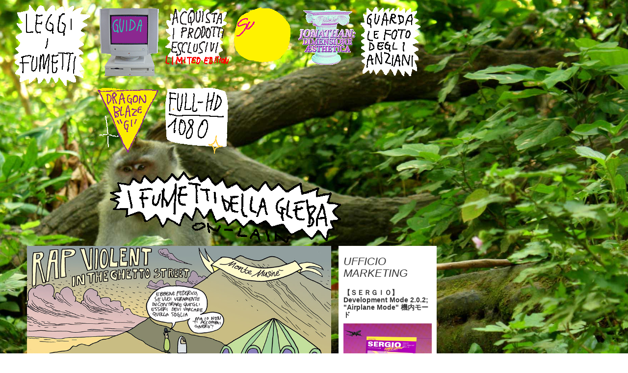

--- FILE ---
content_type: text/html; charset=UTF-8
request_url: https://www.fumettidellagleba.org/fumetti/fumetto/303/rap-violent-in-the-ghetto-street-s02e11/19
body_size: 3289
content:
<!DOCTYPE html>
<html>
    <head>
        <meta http-equiv="Content-Type" content="text/html; charset=utf-8">
        <title>Rap Violent in the Ghetto Street - S02E11 - Fumettidellagleba.org</title>
        <META NAME="Description" CONTENT="&nbsp;&nbsp;">
        <meta name="viewport" content="width=device-width, initial-scale=1, maximum-scale=1">
        <link REL="SHORTCUT ICON" HREF="https://www.fumettidellagleba.org/public/tpl/images/favicon.ico">

        <script language="javascript" type="text/javascript">
            var site_url = "https://www.fumettidellagleba.org/";
            var base_url = "https://www.fumettidellagleba.org/";
            var tpl_folder = "https://www.fumettidellagleba.org/public/tpl";
        </script>

<script type="text/javascript" src="http://w.sharethis.com/button/buttons.js"></script>
<script type="text/javascript">stLight.options({publisher: "1abea5f8-ad44-4d07-84c4-45e60b30d824", doNotHash: false, doNotCopy: false, hashAddressBar: false});</script>

        <script language="javascript" type="text/javascript" src="https://www.fumettidellagleba.org/public/common/js/jquery-1.9.1.min.js"></script><script language="javascript" type="text/javascript" src="https://www.fumettidellagleba.org/public/common/js/bootstrap/js/bootstrap.min.js"></script><link type="text/css" href="https://www.fumettidellagleba.org/public/common/js/bootstrap/css/bootstrap.min.css" rel="stylesheet" /><link type="text/css" href="https://www.fumettidellagleba.org/public/tpl/css/style.css" rel="stylesheet" /><script language="javascript" type="text/javascript" src="https://www.fumettidellagleba.org/public/tpl/js/script.js"></script> 
	
		<!-- opengraph fumetto -->
		<meta property="og:title" content="Rap Violent in the Ghetto Street - S02E11" />
		<meta property="og:type" content="article" />
		<meta property="og:description" content="" />
                <meta property="og:image" content="https://www.fumettidellagleba.org/upload/images/2017-rap violent/FB/thumbs/RVITGS2-11-fb_tn_1200_630.jpg" />
		<meta property="og:url" content="https://www.fumettidellagleba.org/fumetti/fumetto/303/rap-violent-in-the-ghetto-street-s02e11/19" />
		
		<meta property="og:site_name" content="Rap Violent in the Ghetto Street - S02E11" />
	
</head>
<body>
<div class="corpo">
	
        		<script type="text/javascript">
        			function imbruttisci(){
					$("*").css("padding", "0px");
        				$("*").css("margin", "0px");
        				$("body").css({"border": "10px solid #f0f;", "background": "#f00 !important;", "background-image": "none #f00;"});
        				$("p").css({"font-family":"Comic Sans MS","background-color": "yellow", "font-size": "200%", "line-height":"15px", "color":"green"});
        				$("h1").css({"font-family":"Comic Sans MS","background-color": "yellow", "font-size": "80%", "line-height":"10px", "color":"orange"});  
        				$("h2").css({"font-family":"Comic Sans MS","background-color": "yellow", "font-size": "100%", "line-height":"10px", "color":"orange"});
					$("h3").css({"font-family":"Comic Sans MS","background-color": "yellow", "font-size": "120%", "line-height":"10px", "color":"orange"});        				
        				$("div").css({"font-family":"Comic Sans MS","background-color": "yellow", "line-height":"12px"});
        				$("span").css({"font-family":"Comic Sans MS","background-color": "yellow", "line-height":"12px"});
        				$("li").css({"font-family":"Comic Sans MS","background-color": "yellow", "line-height":"12px"});
					}
        		</script>
			<ul id="menu" class="no_list"><li><a href="https://www.fumettidellagleba.org/fumetti/" class="">
			                     <img src="https://www.fumettidellagleba.org/upload/images/img_pag/leggi-fumetti-v2.gif"></a></li><li><a href="https://www.fumettidellagleba.org/pages/view_page/19" class="">
			                     <img src="https://www.fumettidellagleba.org/upload/images/img_pag/LINK-ICONA.gif"></a></li><li><a href="https://www.fumettidellagleba.org/prodotti" class="">
			                     <img src="https://www.fumettidellagleba.org/upload/images/img_pag/acquista-i-prodotti.gif"></a></li><li><a href="https://www.fumettidellagleba.org/pages/view_page/18" class="">
			                     <img src="https://www.fumettidellagleba.org/upload/images/img_pag/super-relax-anim.gif"></a></li><li><a href="https://www.fumettidellagleba.org/pages/view_page/21" class="">
			                     <img src="https://www.fumettidellagleba.org/upload/images/img_pag/TITOLO-COLONNA-VERT-PICCOLO.gif"></a></li><li><a href="https://www.fumettidellagleba.org/pages/view_page/4" class="">
			                     <img src="https://www.fumettidellagleba.org/upload/images/img_pag/anziani.gif"></a></li><li><a href="https://www.fumettidellagleba.org/pages/view_page/16" class="">
			                     <img src="https://www.fumettidellagleba.org/upload/images/img_pag/DRAGON-BLAZE.gif"></a></li><li>
        		<a href="javascript:imbruttisci();" class="">
				<img src="https://www.fumettidellagleba.org/public/tpl/images/full-hd.gif" />
			</a>
		</li></ul>	<div style="clear: both;">&nbsp;</div>
</div>

<div class="clear corpo" style="background: none;" id="foglio">
	<div id="header_fumetti" style="text-align: center;">
		<a href="https://www.fumettidellagleba.org/"><div id="logo"><img src="https://www.fumettidellagleba.org/public/tpl/images/glebatit.gif"></div></a>	
	</div>

	<div id="content">
		<div id="main">
			
		<div class="articolo col-sm-12"><img src="https://www.fumettidellagleba.org/upload/images/2017-rap violent/RVITGS2-11.jpg" class="monocolonna" /><nav><ul class="pager"><li class="previous"><a href="https://www.fumettidellagleba.org/fumetti/fumetto/302/rap-violent-in-the-ghetto-street-s02e10/19"><img src="https://www.fumettidellagleba.org/upload/images/img_pag/fumetti-ndrera.png"></a></li><li class="next">&nbsp;</li><li class="previous">&nbsp;</li><li class="next"><a href="https://www.fumettidellagleba.org/fumetti/fumetto/239/l-orso-yoghy-e-bubu-capitolo-1-hybris/28"><img src="https://www.fumettidellagleba.org/upload/images/img_pag/fumetti-avanti.png"></a></li><li class="indice"><a href="https://www.fumettidellagleba.org/fumetti"><img src="https://www.fumettidellagleba.org/upload/images/img_pag/fumetti-indice.png" /></a></li></ul></nav></div>
		<div class="articolo col-sm-12" style="text-align: center; margin-bottom: 20px;">
				<a href="https://www.amazon.it/storia-dellhip-quello-vogliono-momento/dp/8817097667/ref=sr_1_1?ie=UTF8&qid=1510142426&sr=8-1&keywords=dottor+pira&dpID=51NA6o6Fy4L&preST=_SY264_BO1,204,203,200_QL40_&dpSrc=srch" target="_blank">
					<img src="https://www.fumettidellagleba.org/upload/images/banner/hiphop-megaliti.gif" />
				</a></div>					
<span class='st_facebook_hcount' displayText='Facebook'></span>
<span class='st_fblike_hcount' displayText='Facebook Like'></span>
<span class='st_twitter_hcount' displayText='Tweet'></span>
<span class='st_googleplus_hcount' displayText='Google +'></span>
<span class='st_pinterest_hcount' displayText='Pinterest'></span>
			</div>
		<div id="col_sx" style="background: #fff;">
			<div><h2 class="titolo">Ufficio marketing</h2><h3 style="font-size: 14px; font-weight: bold;">【﻿ＳＥＲＧＩＯ】Development Mode 2.0.2; "Airplane Mode" 機内モード</h3>
			<p><a href="https://www.fumettidellagleba.org/prodotti/scheda/60/development-mode-202-airplane-mode-"><img src="https://www.fumettidellagleba.org/upload/images/prodotti/sergio-2.0.2-mockup-shop.jpg" style="max-width: 100%; max-height: 100%;" /></a></p>
			<p>【ＳＥＲＧＩＯ】RITORNA!! con un nuovo Romanzo Informatico - seconda Release del Development Mode</p>
			<p style="font-weight: bold;"><img src="https://www.fumettidellagleba.org/public/tpl/images/mano.gif" /><a href="https://www.fumettidellagleba.org/prodotti/scheda/60/development-mode-202-airplane-mode-">guarda cos'è</a></p><hr /><h3 style="font-size: 14px; font-weight: bold;">【﻿ＳＥＲＧＩＯ】Development Mode 2.0.1; "Debugging" デバッグ</h3>
			<p><a href="https://www.fumettidellagleba.org/prodotti/scheda/52/development-mode-201-debugging-"><img src="https://www.fumettidellagleba.org/upload/images/prodotti/SERGIO2_0_1_imm_prodotto.jpg" style="max-width: 100%; max-height: 100%;" /></a></p>
			<p>【ＳＥＲＧＩＯ】RITORNA!! con un nuovo Romanzo Informatico - prima Release del Development Mode</p>
			<p style="font-weight: bold;"><img src="https://www.fumettidellagleba.org/public/tpl/images/mano.gif" /><a href="https://www.fumettidellagleba.org/prodotti/scheda/52/development-mode-201-debugging-">guarda cos'è</a></p><hr /><h3 style="font-size: 14px; font-weight: bold;">【﻿ＡＲＲＩＶＡ　ＳＥＲＧＩＯ】1.1 セルジオがやってくる</h3>
			<p><a href="https://www.fumettidellagleba.org/prodotti/scheda/47/11-"><img src="https://www.fumettidellagleba.org/upload/images/prodotti/VOLUME-MOCKUP-SHOP.jpg" style="max-width: 100%; max-height: 100%;" /></a></p>
			<p>Il primo fumetto che rende giustizia all'eroe del nuovo millennio, il TECNICO INFORMATICO</p>
			<p style="font-weight: bold;"><img src="https://www.fumettidellagleba.org/public/tpl/images/mano.gif" /><a href="https://www.fumettidellagleba.org/prodotti/scheda/47/11-">guarda cos'è</a></p><hr /><h3 style="font-size: 14px; font-weight: bold;">Berutti Gran Risparmio</h3>
			<p><a href="https://www.fumettidellagleba.org/prodotti/scheda/58/berutti-gran-risparmio"><img src="https://www.fumettidellagleba.org/upload/images/prodotti/BERUTTI-LIBRO-MOCKUP-shop-600.jpg" style="max-width: 100%; max-height: 100%;" /></a></p>
			<p>Finalmente torna Berutti in un formato ancora più conveniente!</p>
			<p style="font-weight: bold;"><img src="https://www.fumettidellagleba.org/public/tpl/images/mano.gif" /><a href="https://www.fumettidellagleba.org/prodotti/scheda/58/berutti-gran-risparmio">guarda cos'è</a></p><hr /><h3 style="font-size: 14px; font-weight: bold;">ＩＰＰＯＣＲＡＴＥ　Ｅ　ＪＯＮＥＳ - FRUTTA - ristampa</h3>
			<p><a href="https://www.fumettidellagleba.org/prodotti/scheda/54/-frutta-ristampa"><img src="https://www.fumettidellagleba.org/upload/images/prodotti/frutta-fronte.jpg" style="max-width: 100%; max-height: 100%;" /></a></p>
			<p>La ristampa del primo volume di avventura neoplatonica sperimentale!</p>
			<p style="font-weight: bold;"><img src="https://www.fumettidellagleba.org/public/tpl/images/mano.gif" /><a href="https://www.fumettidellagleba.org/prodotti/scheda/54/-frutta-ristampa">guarda cos'è</a></p><hr /><h3 style="font-size: 14px; font-weight: bold;">ＩＰＰＯＣＲＡＴＥ　Ｅ　ＪＯＮＥＳ - PNEUMA</h3>
			<p><a href="https://www.fumettidellagleba.org/prodotti/scheda/53/-pneuma"><img src="https://www.fumettidellagleba.org/upload/images/prodotti/PNEUMA-PRODOTTO.jpg" style="max-width: 100%; max-height: 100%;" /></a></p>
			<p>Il primo fumetto che il Dottor Pira produce appositamente per un Convegno Medico</p>
			<p style="font-weight: bold;"><img src="https://www.fumettidellagleba.org/public/tpl/images/mano.gif" /><a href="https://www.fumettidellagleba.org/prodotti/scheda/53/-pneuma">guarda cos'è</a></p><hr /><h3 style="font-size: 14px; font-weight: bold;">la Maglietta di GABONZO ガボヌゾ</h3>
			<p><a href="https://www.fumettidellagleba.org/prodotti/scheda/50/la-maglietta-di-gabonzo-"><img src="https://www.fumettidellagleba.org/upload/images/prodotti/MOCKUP-VERT-MODELLO-FUNGOATOMICO.png" style="max-width: 100%; max-height: 100%;" /></a></p>
			<p>Una Delicatissima Maglietta che consente di Distruggere Palazzi a Pugni</p>
			<p style="font-weight: bold;"><img src="https://www.fumettidellagleba.org/public/tpl/images/mano.gif" /><a href="https://www.fumettidellagleba.org/prodotti/scheda/50/la-maglietta-di-gabonzo-">guarda cos'è</a></p><hr /><h3 style="font-size: 14px; font-weight: bold;">ＧＡＢＯＮＺＯ ガボヌゾ L'INVINCIBILE ROBOT - COLOR EDITION</h3>
			<p><a href="https://www.fumettidellagleba.org/prodotti/scheda/49/--l-invincibile-robot-color-edition"><img src="https://www.fumettidellagleba.org/upload/images/prodotti/dettaglio/GABONZO_FELTRINELLI/gabonzo-robot-dottor-pira-feltrinelli-670x993.jpeg" style="max-width: 100%; max-height: 100%;" /></a></p>
			<p>GABONZO E' IL ROBOT PIU' POTENTE DELL'UNIVERSO!!! </p>
			<p style="font-weight: bold;"><img src="https://www.fumettidellagleba.org/public/tpl/images/mano.gif" /><a href="https://www.fumettidellagleba.org/prodotti/scheda/49/--l-invincibile-robot-color-edition">guarda cos'è</a></p><hr /><h3 style="font-size: 14px; font-weight: bold;">Topo e Papero fanno le avventure</h3>
			<p><a href="https://www.fumettidellagleba.org/prodotti/scheda/31/topo-e-papero-fanno-le-avventure"><img src="https://www.fumettidellagleba.org/upload/images/prodotti/COPERT.jpg" style="max-width: 100%; max-height: 100%;" /></a></p>
			<p>Il primo fumetto della Storia che parla di roditori© e ovipari™</p>
			<p style="font-weight: bold;"><img src="https://www.fumettidellagleba.org/public/tpl/images/mano.gif" /><a href="https://www.fumettidellagleba.org/prodotti/scheda/31/topo-e-papero-fanno-le-avventure">guarda cos'è</a></p><hr /><h3 style="font-size: 14px; font-weight: bold;">ＳＵＰＥＲ　ＲＥＬＡＸ  スーパー・リラックス ＵＬＴＲＡ　ＨＤ　１０８０</h3>
			<p><a href="https://www.fumettidellagleba.org/prodotti/scheda/13/-"><img src="https://www.fumettidellagleba.org/upload/images/prodotti/SUPERELAX-800x800.jpg" style="max-width: 100%; max-height: 100%;" /></a></p>
			<p>Dopo il successo di ＳＵＰＥＲ　ＲＥＬＡＸ スーパー・リラックス, le persone avevano ancora bisogno di relax, perciò ecco la versione ＵＬＴＲＡ　ＨＤ　１０８０ tutta espansa e ridisegnata con copertina HD olografica</p>
			<p style="font-weight: bold;"><img src="https://www.fumettidellagleba.org/public/tpl/images/mano.gif" /><a href="https://www.fumettidellagleba.org/prodotti/scheda/13/-">guarda cos'è</a></p><hr /></div>		</div>              
	<div style="clear: both;">&nbsp;</div>
	</div>

        <div class="clear" id="footer" style="border: 0px;">
                <ul id="menu" class="no_list"><li><a href="https://www.fumettidellagleba.org/super_interessante/" class="">
			                     <img src="https://www.fumettidellagleba.org/upload/images/img_pag/super_interess.gif"></a></li><li><a href="https://www.fumettidellagleba.org/il_lettore_ci_scrive" class="">
			                     <img src="https://www.fumettidellagleba.org/upload/images/img_pag/menu-pirarisponde.png"></a></li><li><a href="https://www.fumettidellagleba.org/pages/view_page/9" class="">
			                     <img src="https://www.fumettidellagleba.org/upload/images/img_pag/contatti.gif"></a></li></ul>                <div style="clear: both;">&nbsp;</div>
        </div>

</div>
               
<!-- Global site tag (gtag.js) - Google Analytics -->
<script async src="https://www.googletagmanager.com/gtag/js?id=UA-29405080-42"></script>
<script>
  window.dataLayer = window.dataLayer || [];
  function gtag(){dataLayer.push(arguments);}
  gtag('js', new Date());

  gtag('config', 'UA-29405080-42');
</script>


</body>
</html>


--- FILE ---
content_type: text/css
request_url: https://www.fumettidellagleba.org/public/tpl/css/style.css
body_size: 1037
content:
ul.no_list{ margin: 10px 0px; padding: 0px; }
ul.no_list li{ list-style: none url(); }
div.note{ font-size: 0.8em; }
.clear{ clear: both; }
body{ background-image: url(../images/sfondo.jpg); background-size: 100%; font: 11px Verdana, sans-serif; }
h1{ font-size: 1.2em; font-weight: bold; margin:0px; padding: 0px; margin-bottom: 20px; }
a { color: #000; }
a:hover { text-decoration: none; color: #666; }  

.corpo{ width: 890px; margin-left: 20px; }
ul#menu{ }
/*
ul#menu li{ float: left;  margin-bottom: 20px; padding-right: 29px; }
ul#menu li:first-child{ padding-left:20px; }
*/
ul#menu li{ float: left;  margin-bottom: 20px; padding: 0px 4px; }

#foglio{ background-color: white; padding-left: 20px; padding-right: 20px; }


#header{ padding: 15px 0px; border-bottom: 5px solid black; margin-bottom: 15px; }


#logo{ margin-left: -10px; }

#main{ width: 650px; float: left; }
#col_sx{ width: 200px; float: left;}

.colonna{ width: 300px; float: left; }
.colonna:first-child{ margin-right: 20px; }
.monocolonna{ width: 620px; }

.lineagrigia{ border-bottom: 2px solid grey; width: 100%; margin: 20px 0; }

#box_utente input{ width: 175px; }

#footer{ margin-top: 20px; padding-top: 20px; border-top: 5px solid grey; }

ul.lista_fumetti { font-size: 1.5em;  } 

div#box_carrello { border: 0px solid #f00; margin-bottom: 20px; }

div#content { border: 0px solid #d00; }

.titolo {
	font-family: Impact, sans-serif;
	font-size: 22px;
	font-style: italic;
	text-transform: uppercase;
}

.bonjovi {
	font-size: 30px;
} 

.titoloserie a {
	color: #000;
	font-size: 18px;
}

.titoloserie a:hover, .gatto a:hover {
	text-decoration: none;
	color: #666;
}

.gatto a {
	color: #000;
	font-size: 12px;
}

/* DISATTIVA IL BOX INTORNO AL NEXT-PREV */
.pager li > a, .pager li > span, .pager li > a:hover, .pager li > span:hover {
	box-sizing: none;
	background: none;
	border: 0px;
}

.pager li.previous, .pager li.next {
	width: 30%;
	/* border: 1px solid #f00; */
}
.pager li.indice {
	text-align: center;
}

div.homeserie h1 { font-size: 20px; text-align: center; margin: 10px 0px;}
div.homeserie p { font-size: 15px; }

div#col_sx { padding: 0px 10px; } 
div.homeserie { margin-bottom: 20px; background: #fff;  }

ul.ultimifumetti {
	padding: 0px;
	margin: 0px;
	list-style-position: inside;
	list-style-type: none;
}

div.footer_box {
	border: 0px solid #f00;
}

.footer_box .box_b, .footer_box .box_c, .footer_box .box_d {
	float: left;
	width: 31%;
	overflow: hidden;
	border: 0px solid #f0f;
	margin: 6px;
}

div.spazio_su{
	margin-top:24px;
	text-align:center;
}
div.titolo_su{
	font-weight:bold;
	font-size:12px;
	line-height:12px;
	height:26px;
}

.img-thumbnail {
	border: 1px solid #0ff;
	border: none;
	margin: 0px;
	padding: 0px;
	border-radius: 0px;
}

fieldset.riepilogo input, fieldset.riepilogo textarea {
	width: 300px;
}

fieldset.riepilogo textarea {
        height: 100px;
}
.stButton_gradient {
		    border: 1px solid #bfbfbf !important;
		    height: 22px !important;
		    padding: 2px;
		}
		.st_facebook_hcount,.st-facebook-counter,.fb-like,.st-twitter-counter,.pluginButtonSmall,.st-pinterest-counter{
			height: 22px !important;
    	}		


--- FILE ---
content_type: application/javascript
request_url: https://www.fumettidellagleba.org/public/tpl/js/script.js
body_size: 693
content:
function newsletter_form_submit(){
    email = $("#form_newsletter_email").val();
    $.ajax({
        type: "post",
        url: site_url+"/pages/newsletter_form_ajax",
        data: "email="+email,
        success: function(risposta){
            $("#form_newsletter_box").html(risposta);
        }
    });
}    

// DA ALTEZZE DIVERSE ARRIVANO ALLA FINE ALLO STESSO PUNTO
function equalHeight(group) {
	var tallest = 0;
	group.each(function() {
                var position = $(this).position();
		var thisHeight = $(this).height();
                var borderbottom = position.top + thisHeight;
		if(borderbottom > tallest) {
			tallest = borderbottom;
		}
	});

	group.each(function() {
                var position = $(this).position();
                var height = tallest - position.top;
                $(this).height(height);
	});
}

// EXAMPLE OF CALL
//$(document).ready(function(){
//   equalHeight($(".sameheight"));
//});

// BOX CON LA STESSA ALTEZZA, ANCHE SE UNO SOTTO L'ALTRO
function equalHeight_s(group) {
	tallest = 0;
	group.each(function() {
		var thisHeight = $(this).height();
		if(thisHeight > tallest) {
			tallest = thisHeight;
		}
	});
	group.each(function() {
                $(this).height(tallest);
	});
}

/* MAPPE DI GOOGLE */
function google_maps_v3( address, id_div, zoom ){
    geocoder = new google.maps.Geocoder();                  
	
    var address = address;
    geocoder.geocode( { "address": address}, function(results, status) {
        if (status == google.maps.GeocoderStatus.OK) {
            var mapOptions = {
                zoom: zoom,
                center: results[0].geometry.location
            }
            var map = new google.maps.Map(document.getElementById(id_div), mapOptions);        
        
            var marker = new google.maps.Marker({
                map: map,
                position: results[0].geometry.location
            });
        } else {
            alert("Geocode was not successful for the following reason: " + status);
        }
    });    
}

function google_maps_v3_coord( lat, lon, id_div, zoom ){
    geocoder = new google.maps.Geocoder();
    var latlng = new google.maps.LatLng(lat, lon);
    var mapOptions = {
        zoom: zoom,
        center: latlng
    }
    var map = new google.maps.Map(document.getElementById(id_div), mapOptions);
    var beachMarker = new google.maps.Marker({
        position: latlng,
        map: map
    });    
}
